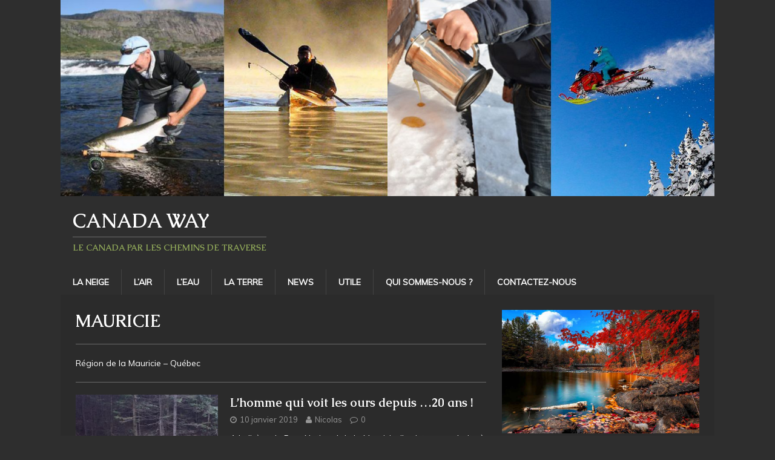

--- FILE ---
content_type: text/html; charset=UTF-8
request_url: http://www.canada-way.com/tag/mauricie/
body_size: 6627
content:
<!DOCTYPE html>
<html class="no-js" lang="fr-FR" xmlns:fb="http://ogp.me/ns/fb#" xmlns:addthis="http://www.addthis.com/help/api-spec"  prefix="og: http://ogp.me/ns#">
<head>
<meta charset="UTF-8">
<meta name="viewport" content="width=device-width, initial-scale=1.0">
<link rel="profile" href="http://gmpg.org/xfn/11" />
<title>MAURICIE Archives - Canada way</title>

<!-- This site is optimized with the Yoast SEO plugin v4.0.2 - https://yoast.com/wordpress/plugins/seo/ -->
<meta name="description" content="Le Québec par les chemins de traverse"/>
<meta name="robots" content="noodp"/>
<link rel="canonical" href="http://www.canada-way.com/tag/mauricie/" />
<meta property="og:locale" content="fr_FR" />
<meta property="og:type" content="object" />
<meta property="og:title" content="MAURICIE Archives - Canada way" />
<meta property="og:description" content="Le Québec par les chemins de traverse" />
<meta property="og:url" content="http://www.canada-way.com/tag/mauricie/" />
<meta property="og:site_name" content="Canada way" />
<meta name="twitter:card" content="summary" />
<meta name="twitter:description" content="Le Québec par les chemins de traverse" />
<meta name="twitter:title" content="MAURICIE Archives - Canada way" />
<!-- / Yoast SEO plugin. -->

<link rel='dns-prefetch' href='//ajax.googleapis.com' />
<link rel='dns-prefetch' href='//fonts.googleapis.com' />
<link rel='dns-prefetch' href='//s.w.org' />
<link rel="alternate" type="application/rss+xml" title="Canada way &raquo; Flux" href="http://www.canada-way.com/feed/" />
<link rel="alternate" type="application/rss+xml" title="Canada way &raquo; Flux des commentaires" href="http://www.canada-way.com/comments/feed/" />
<link rel="alternate" type="application/rss+xml" title="Canada way &raquo; Flux de l’étiquette MAURICIE" href="http://www.canada-way.com/tag/mauricie/feed/" />
		<script type="text/javascript">
			window._wpemojiSettings = {"baseUrl":"https:\/\/s.w.org\/images\/core\/emoji\/2\/72x72\/","ext":".png","svgUrl":"https:\/\/s.w.org\/images\/core\/emoji\/2\/svg\/","svgExt":".svg","source":{"concatemoji":"http:\/\/www.canada-way.com\/wp-includes\/js\/wp-emoji-release.min.js?ver=4.6.30"}};
			!function(e,o,t){var a,n,r;function i(e){var t=o.createElement("script");t.src=e,t.type="text/javascript",o.getElementsByTagName("head")[0].appendChild(t)}for(r=Array("simple","flag","unicode8","diversity","unicode9"),t.supports={everything:!0,everythingExceptFlag:!0},n=0;n<r.length;n++)t.supports[r[n]]=function(e){var t,a,n=o.createElement("canvas"),r=n.getContext&&n.getContext("2d"),i=String.fromCharCode;if(!r||!r.fillText)return!1;switch(r.textBaseline="top",r.font="600 32px Arial",e){case"flag":return(r.fillText(i(55356,56806,55356,56826),0,0),n.toDataURL().length<3e3)?!1:(r.clearRect(0,0,n.width,n.height),r.fillText(i(55356,57331,65039,8205,55356,57096),0,0),a=n.toDataURL(),r.clearRect(0,0,n.width,n.height),r.fillText(i(55356,57331,55356,57096),0,0),a!==n.toDataURL());case"diversity":return r.fillText(i(55356,57221),0,0),a=(t=r.getImageData(16,16,1,1).data)[0]+","+t[1]+","+t[2]+","+t[3],r.fillText(i(55356,57221,55356,57343),0,0),a!=(t=r.getImageData(16,16,1,1).data)[0]+","+t[1]+","+t[2]+","+t[3];case"simple":return r.fillText(i(55357,56835),0,0),0!==r.getImageData(16,16,1,1).data[0];case"unicode8":return r.fillText(i(55356,57135),0,0),0!==r.getImageData(16,16,1,1).data[0];case"unicode9":return r.fillText(i(55358,56631),0,0),0!==r.getImageData(16,16,1,1).data[0]}return!1}(r[n]),t.supports.everything=t.supports.everything&&t.supports[r[n]],"flag"!==r[n]&&(t.supports.everythingExceptFlag=t.supports.everythingExceptFlag&&t.supports[r[n]]);t.supports.everythingExceptFlag=t.supports.everythingExceptFlag&&!t.supports.flag,t.DOMReady=!1,t.readyCallback=function(){t.DOMReady=!0},t.supports.everything||(a=function(){t.readyCallback()},o.addEventListener?(o.addEventListener("DOMContentLoaded",a,!1),e.addEventListener("load",a,!1)):(e.attachEvent("onload",a),o.attachEvent("onreadystatechange",function(){"complete"===o.readyState&&t.readyCallback()})),(a=t.source||{}).concatemoji?i(a.concatemoji):a.wpemoji&&a.twemoji&&(i(a.twemoji),i(a.wpemoji)))}(window,document,window._wpemojiSettings);
		</script>
		<style type="text/css">
img.wp-smiley,
img.emoji {
	display: inline !important;
	border: none !important;
	box-shadow: none !important;
	height: 1em !important;
	width: 1em !important;
	margin: 0 .07em !important;
	vertical-align: -0.1em !important;
	background: none !important;
	padding: 0 !important;
}
</style>
<link rel='stylesheet' id='formidable-css'  href='http://www.canada-way.com/wp-content/uploads/formidable/css/formidablepro.css?ver=12181434' type='text/css' media='all' />
<link rel='stylesheet' id='jquery-style-css'  href='https://ajax.googleapis.com/ajax/libs/jqueryui/1.8.2/themes/smoothness/jquery-ui.css?ver=4.6.30' type='text/css' media='all' />
<link rel='stylesheet' id='mbpro-font-awesome-css'  href='http://www.canada-way.com/wp-content/plugins/maxbuttons/assets/libraries/font-awesome/css/font-awesome.min.css?ver=4.6.30' type='text/css' media='all' />
<link rel='stylesheet' id='pc_google_analytics-frontend-css'  href='http://www.canada-way.com/wp-content/plugins/pc-google-analytics/assets/css/frontend.css?ver=1.0.0' type='text/css' media='all' />
<link rel='stylesheet' id='sow-slider-slider-css'  href='http://www.canada-way.com/wp-content/plugins/so-widgets-bundle/css/slider/slider.css?ver=1.6.5' type='text/css' media='all' />
<link rel='stylesheet' id='sow-slider-default-abf3e628296a-css'  href='http://www.canada-way.com/wp-content/uploads/siteorigin-widgets/sow-slider-default-abf3e628296a.css?ver=4.6.30' type='text/css' media='all' />
<link rel='stylesheet' id='sow-image-default-2b1fadbace82-css'  href='http://www.canada-way.com/wp-content/uploads/siteorigin-widgets/sow-image-default-2b1fadbace82.css?ver=4.6.30' type='text/css' media='all' />
<link rel='stylesheet' id='mh-magazine-lite-css'  href='http://www.canada-way.com/wp-content/themes/mh-magazine-lite/style.css?ver=2.5.3' type='text/css' media='all' />
<link rel='stylesheet' id='mh-urbanmag-css'  href='http://www.canada-way.com/wp-content/themes/mh-urbanmag/style.css?ver=1.1.1' type='text/css' media='all' />
<link rel='stylesheet' id='mh-font-awesome-css'  href='http://www.canada-way.com/wp-content/themes/mh-magazine-lite/includes/font-awesome.min.css' type='text/css' media='all' />
<link rel='stylesheet' id='mh-urbanmag-fonts-css'  href='https://fonts.googleapis.com/css?family=Muli:300,400,400italic%7cCaudex:400,400italic,700' type='text/css' media='all' />
<script type='text/javascript' src='http://www.canada-way.com/wp-includes/js/jquery/jquery.js?ver=1.12.4'></script>
<script type='text/javascript' src='http://www.canada-way.com/wp-includes/js/jquery/jquery-migrate.min.js?ver=1.4.1'></script>
<script type='text/javascript'>
/* <![CDATA[ */
var mb_ajax = {"ajaxurl":"http:\/\/www.canada-way.com\/wp-admin\/admin-ajax.php"};
/* ]]> */
</script>
<script type='text/javascript' src='http://www.canada-way.com/wp-content/plugins/maxbuttons/js/min/front.js?ver=1'></script>
<script type='text/javascript' src='http://www.canada-way.com/wp-content/plugins/pc-google-analytics/assets/js/frontend.min.js?ver=1.0.0'></script>
<script type='text/javascript' src='http://www.canada-way.com/wp-content/plugins/so-widgets-bundle/js/jquery.cycle.min.js?ver=1.6.5'></script>
<script type='text/javascript' src='http://www.canada-way.com/wp-content/plugins/so-widgets-bundle/js/slider/jquery.slider.min.js?ver=1.6.5'></script>
<script type='text/javascript' src='http://www.canada-way.com/wp-content/themes/mh-magazine-lite/js/scripts.js?ver=2.5.3'></script>
<link rel='https://api.w.org/' href='http://www.canada-way.com/wp-json/' />
<link rel="EditURI" type="application/rsd+xml" title="RSD" href="http://www.canada-way.com/xmlrpc.php?rsd" />
<link rel="wlwmanifest" type="application/wlwmanifest+xml" href="http://www.canada-way.com/wp-includes/wlwmanifest.xml" /> 
<meta name="generator" content="WordPress 4.6.30" />
	<script>
		(function(i,s,o,g,r,a,m){i['GoogleAnalyticsObject']=r;i[r]=i[r]||function(){
		(i[r].q=i[r].q||[]).push(arguments)},i[r].l=1*new Date();a=s.createElement(o),
		m=s.getElementsByTagName(o)[0];a.async=1;a.src=g;m.parentNode.insertBefore(a,m)
		})(window,document,'script','//www.google-analytics.com/analytics.js','ga');
		
		ga('create', 'UA-86070613-1', 'auto');
		ga('send', 'pageview');
		
		</script>
<!--[if lt IE 9]>
<script src="http://www.canada-way.com/wp-content/themes/mh-magazine-lite/js/css3-mediaqueries.js"></script>
<![endif]-->
<link rel="icon" href="http://www.canada-way.com/wp-content/uploads/2016/10/cropped-DRAPEAU-CANADA-WEB-32x32.jpg" sizes="32x32" />
<link rel="icon" href="http://www.canada-way.com/wp-content/uploads/2016/10/cropped-DRAPEAU-CANADA-WEB-192x192.jpg" sizes="192x192" />
<link rel="apple-touch-icon-precomposed" href="http://www.canada-way.com/wp-content/uploads/2016/10/cropped-DRAPEAU-CANADA-WEB-180x180.jpg" />
<meta name="msapplication-TileImage" content="http://www.canada-way.com/wp-content/uploads/2016/10/cropped-DRAPEAU-CANADA-WEB-270x270.jpg" />
</head>
<body id="mh-mobile" class="archive tag tag-mauricie tag-7 mh-right-sb" itemscope="itemscope" itemtype="http://schema.org/WebPage">
<div class="mh-header-mobile-nav clearfix"></div>
<header class="mh-header" itemscope="itemscope" itemtype="http://schema.org/WPHeader">
	<div class="mh-container mh-container-inner mh-row clearfix">
		<div class="mh-custom-header clearfix">
<a class="mh-header-image-link" href="http://www.canada-way.com/" title="Canada way" rel="home">
<img class="mh-header-image" src="http://www.canada-way.com/wp-content/uploads/2016/12/cropped-SLIDER-ESSAI-1.jpg" height="450" width="1500" alt="Canada way" />
</a>
<div class="mh-site-identity">
<div class="mh-site-logo" role="banner" itemscope="itemscope" itemtype="http://schema.org/Brand">
<div class="mh-header-text">
<a class="mh-header-text-link" href="http://www.canada-way.com/" title="Canada way" rel="home">
<h2 class="mh-header-title">Canada way</h2>
<h3 class="mh-header-tagline">Le Canada par les chemins de traverse</h3>
</a>
</div>
</div>
</div>
</div>
	</div>
	<div class="mh-main-nav-wrap">
		<nav class="mh-navigation mh-main-nav mh-container mh-container-inner clearfix" itemscope="itemscope" itemtype="http://schema.org/SiteNavigationElement">
			<div class="menu-menu-1-container"><ul id="menu-menu-1" class="menu"><li id="menu-item-106" class="menu-item menu-item-type-post_type menu-item-object-page menu-item-106"><a href="http://www.canada-way.com/canada-hiver/">La neige</a></li>
<li id="menu-item-39" class="menu-item menu-item-type-post_type menu-item-object-page menu-item-39"><a href="http://www.canada-way.com/hydravion-au-quebec/">L&#8217;air</a></li>
<li id="menu-item-41" class="menu-item menu-item-type-post_type menu-item-object-page menu-item-41"><a href="http://www.canada-way.com/eau-au-quebec/">L&#8217;eau</a></li>
<li id="menu-item-42" class="menu-item menu-item-type-post_type menu-item-object-page menu-item-42"><a href="http://www.canada-way.com/nature-au-quebec/">La terre</a></li>
<li id="menu-item-15" class="menu-item menu-item-type-taxonomy menu-item-object-category menu-item-15"><a href="http://www.canada-way.com/category/a-savoir/">NEWS</a></li>
<li id="menu-item-162" class="menu-item menu-item-type-taxonomy menu-item-object-category menu-item-162"><a href="http://www.canada-way.com/category/utile/">UTILE</a></li>
<li id="menu-item-867" class="menu-item menu-item-type-post_type menu-item-object-page menu-item-867"><a href="http://www.canada-way.com/qui-sommes-nous/">Qui sommes-nous ?</a></li>
<li id="menu-item-857" class="menu-item menu-item-type-post_type menu-item-object-page menu-item-857"><a href="http://www.canada-way.com/contact/">Contactez-nous</a></li>
</ul></div>		</nav>
	</div>
</header><div class="mh-container mh-container-outer">
<div class="mh-wrapper clearfix">
	<div id="main-content" class="mh-loop mh-content" role="main">			<header class="page-header"><h1 class="page-title">MAURICIE</h1><div class="entry-content mh-loop-description"><p>Région de la Mauricie &#8211; Québec</p>
</div>			</header><article class="mh-loop-item clearfix post-886 post type-post status-publish format-standard has-post-thumbnail hentry category-a-savoir tag-mauricie">
	<figure class="mh-loop-thumb">
		<a href="http://www.canada-way.com/lhomme-qui-voit-les-ours-depuis-20-ans/"><img width="326" height="245" src="http://www.canada-way.com/wp-content/uploads/2017/01/OURS-CANADA-326x245.jpg" class="attachment-mh-magazine-lite-medium size-mh-magazine-lite-medium wp-post-image" alt="OURS CANADA" srcset="http://www.canada-way.com/wp-content/uploads/2017/01/OURS-CANADA-326x245.jpg 326w, http://www.canada-way.com/wp-content/uploads/2017/01/OURS-CANADA-678x509.jpg 678w, http://www.canada-way.com/wp-content/uploads/2017/01/OURS-CANADA-80x60.jpg 80w" sizes="(max-width: 326px) 100vw, 326px" />		</a>
	</figure>
	<div class="mh-loop-content clearfix">
		<header class="mh-loop-header">
			<h3 class="entry-title mh-loop-title">
				<a href="http://www.canada-way.com/lhomme-qui-voit-les-ours-depuis-20-ans/" rel="bookmark">
					L&#8217;homme qui voit les ours depuis &#8230;20 ans !				</a>
			</h3>
			<div class="mh-meta mh-loop-meta">
				<span class="mh-meta-date updated"><i class="fa fa-clock-o"></i>10 janvier 2019</span>
<span class="mh-meta-author author vcard"><i class="fa fa-user"></i><a class="fn" href="http://www.canada-way.com/author/admin2574/">Nicolas</a></span>
<span class="mh-meta-comments"><i class="fa fa-comment-o"></i><a class="mh-comment-count-link" href="http://www.canada-way.com/lhomme-qui-voit-les-ours-depuis-20-ans/#mh-comments">0</a></span>
			</div>
		</header>
		<div class="mh-loop-excerpt">
			<div class="mh-excerpt"><p><!-- AddThis Sharing Buttons above -->A la lisère du Parc National de la Mauricie, il existe un endroit où l&#8217;on peut observer les ours dans leur milieu naturel. Visite avec l&#8217;homme <a class="mh-excerpt-more" href="http://www.canada-way.com/lhomme-qui-voit-les-ours-depuis-20-ans/" title="L&#8217;homme qui voit les ours depuis &#8230;20 ans !">[&#8230;]</a><!-- AddThis Sharing Buttons below --></p>
<div class="addthis_toolbox addthis_default_style " addthis:url='http://www.canada-way.com/lhomme-qui-voit-les-ours-depuis-20-ans/' addthis:title='L&#8217;homme qui voit les ours depuis &#8230;20 ans !'  >
                    <a class="addthis_button_facebook_like" fb:like:layout="button_count"></a><br />
                    <a class="addthis_button_tweet"></a><br />
                    <a class="addthis_button_pinterest_pinit"></a><br />
                    <a class="addthis_counter addthis_pill_style"></a>
                </div>
</div>		</div>
	</div>
</article><article class="mh-loop-item clearfix post-878 post type-post status-publish format-standard has-post-thumbnail hentry category-a-savoir tag-abitibi tag-baie-james tag-bas-saint-laurent tag-chalevoix tag-mauricie tag-quebec">
	<figure class="mh-loop-thumb">
		<a href="http://www.canada-way.com/evenements-quelques-villes-quebec/"><img width="326" height="245" src="http://www.canada-way.com/wp-content/uploads/2017/01/defi-des-glaces-326x245.jpg" class="attachment-mh-magazine-lite-medium size-mh-magazine-lite-medium wp-post-image" alt="défi des glaces" srcset="http://www.canada-way.com/wp-content/uploads/2017/01/defi-des-glaces-326x245.jpg 326w, http://www.canada-way.com/wp-content/uploads/2017/01/defi-des-glaces-300x225.jpg 300w, http://www.canada-way.com/wp-content/uploads/2017/01/defi-des-glaces-80x60.jpg 80w, http://www.canada-way.com/wp-content/uploads/2017/01/defi-des-glaces.jpg 526w" sizes="(max-width: 326px) 100vw, 326px" />		</a>
	</figure>
	<div class="mh-loop-content clearfix">
		<header class="mh-loop-header">
			<h3 class="entry-title mh-loop-title">
				<a href="http://www.canada-way.com/evenements-quelques-villes-quebec/" rel="bookmark">
					Événements dans quelques villes du Québec				</a>
			</h3>
			<div class="mh-meta mh-loop-meta">
				<span class="mh-meta-date updated"><i class="fa fa-clock-o"></i>5 janvier 2017</span>
<span class="mh-meta-author author vcard"><i class="fa fa-user"></i><a class="fn" href="http://www.canada-way.com/author/admin2574/">Nicolas</a></span>
<span class="mh-meta-comments"><i class="fa fa-comment-o"></i><a class="mh-comment-count-link" href="http://www.canada-way.com/evenements-quelques-villes-quebec/#mh-comments">0</a></span>
			</div>
		</header>
		<div class="mh-loop-excerpt">
			<div class="mh-excerpt"><p><!-- AddThis Sharing Buttons above -->Pêle mêle, voici quelques infos sur différents événements qui auront lieu sur ce début d&#8217;année 2017 dans quelques villes du Québec: QUEBEC &#8211; Hôtel de <a class="mh-excerpt-more" href="http://www.canada-way.com/evenements-quelques-villes-quebec/" title="Événements dans quelques villes du Québec">[&#8230;]</a><!-- AddThis Sharing Buttons below --></p>
<div class="addthis_toolbox addthis_default_style " addthis:url='http://www.canada-way.com/evenements-quelques-villes-quebec/' addthis:title='Événements dans quelques villes du Québec'  >
                    <a class="addthis_button_facebook_like" fb:like:layout="button_count"></a><br />
                    <a class="addthis_button_tweet"></a><br />
                    <a class="addthis_button_pinterest_pinit"></a><br />
                    <a class="addthis_counter addthis_pill_style"></a>
                </div>
</div>		</div>
	</div>
</article>	</div>
	<aside class="mh-widget-col-1 mh-sidebar" itemscope="itemscope" itemtype="http://schema.org/WPSideBar"><div id="sow-slider-2" class="mh-widget widget_sow-slider"><div class="so-widget-sow-slider so-widget-sow-slider-default-abf3e628296a"><div class="sow-slider-base " style="display: none"><ul class="sow-slider-images" data-settings="{&quot;pagination&quot;:true,&quot;speed&quot;:800,&quot;timeout&quot;:4000,&quot;swipe&quot;:true}">		<li class="sow-slider-image  sow-slider-image-cover" style="background-image: url(http://www.canada-way.com/wp-content/uploads/2016/10/AUTOMNE-CANADA-WEB.jpg)" >
			<img width="1000" height="625" src="http://www.canada-way.com/wp-content/uploads/2016/10/AUTOMNE-CANADA-WEB.jpg" class="attachment-full size-full" alt="Automne quebec canada" srcset="http://www.canada-way.com/wp-content/uploads/2016/10/AUTOMNE-CANADA-WEB.jpg 1000w, http://www.canada-way.com/wp-content/uploads/2016/10/AUTOMNE-CANADA-WEB-300x188.jpg 300w, http://www.canada-way.com/wp-content/uploads/2016/10/AUTOMNE-CANADA-WEB-768x480.jpg 768w" sizes="(max-width: 1000px) 100vw, 1000px" />		</li>
				<li class="sow-slider-image  sow-slider-image-cover" style="background-image: url(http://www.canada-way.com/wp-content/uploads/2016/10/DRAPEAU-CANADA-WEB.jpg)" >
			<img width="1000" height="625" src="http://www.canada-way.com/wp-content/uploads/2016/10/DRAPEAU-CANADA-WEB.jpg" class="attachment-full size-full" alt="drapeau canada" srcset="http://www.canada-way.com/wp-content/uploads/2016/10/DRAPEAU-CANADA-WEB.jpg 1000w, http://www.canada-way.com/wp-content/uploads/2016/10/DRAPEAU-CANADA-WEB-300x188.jpg 300w, http://www.canada-way.com/wp-content/uploads/2016/10/DRAPEAU-CANADA-WEB-768x480.jpg 768w" sizes="(max-width: 1000px) 100vw, 1000px" />		</li>
				<li class="sow-slider-image  sow-slider-image-cover" style="background-image: url(http://www.canada-way.com/wp-content/uploads/2016/10/AUTOMNE-CANADA-WEB-5.jpg)" >
			<img width="1000" height="625" src="http://www.canada-way.com/wp-content/uploads/2016/10/AUTOMNE-CANADA-WEB-5.jpg" class="attachment-full size-full" alt="HYDRAVION QUEBEC AUTOMNE" srcset="http://www.canada-way.com/wp-content/uploads/2016/10/AUTOMNE-CANADA-WEB-5.jpg 1000w, http://www.canada-way.com/wp-content/uploads/2016/10/AUTOMNE-CANADA-WEB-5-300x188.jpg 300w, http://www.canada-way.com/wp-content/uploads/2016/10/AUTOMNE-CANADA-WEB-5-768x480.jpg 768w" sizes="(max-width: 1000px) 100vw, 1000px" />		</li>
				<li class="sow-slider-image  sow-slider-image-cover" style="background-image: url(http://www.canada-way.com/wp-content/uploads/2016/10/AUTOMNE-CANADA-WEB-6.jpg)" >
			<img width="1000" height="625" src="http://www.canada-way.com/wp-content/uploads/2016/10/AUTOMNE-CANADA-WEB-6.jpg" class="attachment-full size-full" alt="HYDRAVION QUEBEC AUTOMNE" srcset="http://www.canada-way.com/wp-content/uploads/2016/10/AUTOMNE-CANADA-WEB-6.jpg 1000w, http://www.canada-way.com/wp-content/uploads/2016/10/AUTOMNE-CANADA-WEB-6-300x188.jpg 300w, http://www.canada-way.com/wp-content/uploads/2016/10/AUTOMNE-CANADA-WEB-6-768x480.jpg 768w" sizes="(max-width: 1000px) 100vw, 1000px" />		</li>
				<li class="sow-slider-image  sow-slider-image-cover" style="background-image: url(http://www.canada-way.com/wp-content/uploads/2016/10/AUTOMNE-CANADA-WEB-7.jpg)" >
			<img width="1000" height="625" src="http://www.canada-way.com/wp-content/uploads/2016/10/AUTOMNE-CANADA-WEB-7.jpg" class="attachment-full size-full" alt="HYDRAVION QUEBEC AUTOMNE" srcset="http://www.canada-way.com/wp-content/uploads/2016/10/AUTOMNE-CANADA-WEB-7.jpg 1000w, http://www.canada-way.com/wp-content/uploads/2016/10/AUTOMNE-CANADA-WEB-7-300x188.jpg 300w, http://www.canada-way.com/wp-content/uploads/2016/10/AUTOMNE-CANADA-WEB-7-768x480.jpg 768w" sizes="(max-width: 1000px) 100vw, 1000px" />		</li>
				<li class="sow-slider-image  sow-slider-image-cover" style="background-image: url(http://www.canada-way.com/wp-content/uploads/2016/10/COUCHER-SOLEIL-CANADA-WEB.jpg)" >
			<img width="1000" height="625" src="http://www.canada-way.com/wp-content/uploads/2016/10/COUCHER-SOLEIL-CANADA-WEB.jpg" class="attachment-full size-full" alt="COUCHER DE SOLEIL CANADA" srcset="http://www.canada-way.com/wp-content/uploads/2016/10/COUCHER-SOLEIL-CANADA-WEB.jpg 1000w, http://www.canada-way.com/wp-content/uploads/2016/10/COUCHER-SOLEIL-CANADA-WEB-300x188.jpg 300w, http://www.canada-way.com/wp-content/uploads/2016/10/COUCHER-SOLEIL-CANADA-WEB-768x480.jpg 768w" sizes="(max-width: 1000px) 100vw, 1000px" />		</li>
				<li class="sow-slider-image  sow-slider-image-cover" style="background-image: url(http://www.canada-way.com/wp-content/uploads/2016/10/AUTOMNE-CANADA-WEB-2.jpg)" >
			<img width="1000" height="625" src="http://www.canada-way.com/wp-content/uploads/2016/10/AUTOMNE-CANADA-WEB-2.jpg" class="attachment-full size-full" alt="Paysage d&#039;automne canada québec" srcset="http://www.canada-way.com/wp-content/uploads/2016/10/AUTOMNE-CANADA-WEB-2.jpg 1000w, http://www.canada-way.com/wp-content/uploads/2016/10/AUTOMNE-CANADA-WEB-2-300x188.jpg 300w, http://www.canada-way.com/wp-content/uploads/2016/10/AUTOMNE-CANADA-WEB-2-768x480.jpg 768w" sizes="(max-width: 1000px) 100vw, 1000px" />		</li>
				<li class="sow-slider-image  sow-slider-image-cover" style="background-image: url(http://www.canada-way.com/wp-content/uploads/2016/10/AUTOMNE-CANADA-WEB-3.jpg)" >
			<img width="1000" height="625" src="http://www.canada-way.com/wp-content/uploads/2016/10/AUTOMNE-CANADA-WEB-3.jpg" class="attachment-full size-full" alt="Paysage d&#039;automne canada québec" srcset="http://www.canada-way.com/wp-content/uploads/2016/10/AUTOMNE-CANADA-WEB-3.jpg 1000w, http://www.canada-way.com/wp-content/uploads/2016/10/AUTOMNE-CANADA-WEB-3-300x188.jpg 300w, http://www.canada-way.com/wp-content/uploads/2016/10/AUTOMNE-CANADA-WEB-3-768x480.jpg 768w" sizes="(max-width: 1000px) 100vw, 1000px" />		</li>
				<li class="sow-slider-image  sow-slider-image-cover" style="background-image: url(http://www.canada-way.com/wp-content/uploads/2016/08/NEIGE-CANADA-WEB-5.jpg)" >
			<img width="1000" height="625" src="http://www.canada-way.com/wp-content/uploads/2016/08/NEIGE-CANADA-WEB-5.jpg" class="attachment-full size-full" alt="PAYSAGE HIVER QUEBEC CANADA" srcset="http://www.canada-way.com/wp-content/uploads/2016/08/NEIGE-CANADA-WEB-5.jpg 1000w, http://www.canada-way.com/wp-content/uploads/2016/08/NEIGE-CANADA-WEB-5-300x188.jpg 300w, http://www.canada-way.com/wp-content/uploads/2016/08/NEIGE-CANADA-WEB-5-768x480.jpg 768w" sizes="(max-width: 1000px) 100vw, 1000px" />		</li>
				<li class="sow-slider-image  sow-slider-image-cover" style="background-image: url(http://www.canada-way.com/wp-content/uploads/2016/08/NEIGE-CANADA-WEB-6.jpg)" >
			<img width="1000" height="625" src="http://www.canada-way.com/wp-content/uploads/2016/08/NEIGE-CANADA-WEB-6.jpg" class="attachment-full size-full" alt="PAYSAGE HIVER QUEBEC CANADA" srcset="http://www.canada-way.com/wp-content/uploads/2016/08/NEIGE-CANADA-WEB-6.jpg 1000w, http://www.canada-way.com/wp-content/uploads/2016/08/NEIGE-CANADA-WEB-6-300x188.jpg 300w, http://www.canada-way.com/wp-content/uploads/2016/08/NEIGE-CANADA-WEB-6-768x480.jpg 768w" sizes="(max-width: 1000px) 100vw, 1000px" />		</li>
				<li class="sow-slider-image  sow-slider-image-cover" style="background-image: url(http://www.canada-way.com/wp-content/uploads/2016/08/NEIGE-CANADA-WEB-7.jpg)" >
			<img width="1000" height="625" src="http://www.canada-way.com/wp-content/uploads/2016/08/NEIGE-CANADA-WEB-7.jpg" class="attachment-full size-full" alt="PAYSAGE HIVER QUEBEC CANADA" srcset="http://www.canada-way.com/wp-content/uploads/2016/08/NEIGE-CANADA-WEB-7.jpg 1000w, http://www.canada-way.com/wp-content/uploads/2016/08/NEIGE-CANADA-WEB-7-300x188.jpg 300w, http://www.canada-way.com/wp-content/uploads/2016/08/NEIGE-CANADA-WEB-7-768x480.jpg 768w" sizes="(max-width: 1000px) 100vw, 1000px" />		</li>
				<li class="sow-slider-image  sow-slider-image-cover" style="background-image: url(http://www.canada-way.com/wp-content/uploads/2016/08/NEIGE-CANADA-WEB-8.jpg)" >
			<img width="1000" height="625" src="http://www.canada-way.com/wp-content/uploads/2016/08/NEIGE-CANADA-WEB-8.jpg" class="attachment-full size-full" alt="PAYSAGE HIVER QUEBEC CANADA" srcset="http://www.canada-way.com/wp-content/uploads/2016/08/NEIGE-CANADA-WEB-8.jpg 1000w, http://www.canada-way.com/wp-content/uploads/2016/08/NEIGE-CANADA-WEB-8-300x188.jpg 300w, http://www.canada-way.com/wp-content/uploads/2016/08/NEIGE-CANADA-WEB-8-768x480.jpg 768w" sizes="(max-width: 1000px) 100vw, 1000px" />		</li>
		</ul>				<ol class="sow-slider-pagination">
											<li><a href="#" data-goto="0">1</a></li>
											<li><a href="#" data-goto="1">2</a></li>
											<li><a href="#" data-goto="2">3</a></li>
											<li><a href="#" data-goto="3">4</a></li>
											<li><a href="#" data-goto="4">5</a></li>
											<li><a href="#" data-goto="5">6</a></li>
											<li><a href="#" data-goto="6">7</a></li>
											<li><a href="#" data-goto="7">8</a></li>
											<li><a href="#" data-goto="8">9</a></li>
											<li><a href="#" data-goto="9">10</a></li>
											<li><a href="#" data-goto="10">11</a></li>
											<li><a href="#" data-goto="11">12</a></li>
									</ol>

				<div class="sow-slide-nav sow-slide-nav-next">
					<a href="#" data-goto="next" data-action="next">
						<em class="sow-sld-icon-thin-right"></em>
					</a>
				</div>

				<div class="sow-slide-nav sow-slide-nav-prev">
					<a href="#" data-goto="previous" data-action="prev">
						<em class="sow-sld-icon-thin-left"></em>
					</a>
				</div>
				</div></div></div><div id="search-2" class="mh-widget widget_search"><form role="search" method="get" class="search-form" action="http://www.canada-way.com/">
				<label>
					<span class="screen-reader-text">Rechercher&nbsp;:</span>
					<input type="search" class="search-field" placeholder="Recherche&hellip;" value="" name="s" />
				</label>
				<input type="submit" class="search-submit" value="Rechercher" />
			</form></div>		<div id="recent-posts-2" class="mh-widget widget_recent_entries">		<h4 class="mh-widget-title"><span class="mh-widget-title-inner">Articles récents</span></h4>		<ul>
					<li>
				<a href="http://www.canada-way.com/invention-depanne-motoneigistes/">Une invention qui &#8220;dépanne&#8221; les motoneigistes</a>
						</li>
					<li>
				<a href="http://www.canada-way.com/bien-bel-endroit-vos-vacances/">Un bien bel endroit pour vos vacances&#8230;</a>
						</li>
					<li>
				<a href="http://www.canada-way.com/trois-rivieres/">Circuits thématiques pour découvrir Trois rivières</a>
						</li>
					<li>
				<a href="http://www.canada-way.com/lobservation-baleines-saint-laurent/">L&#8217;observation des baleines dans le Saint Laurent</a>
						</li>
					<li>
				<a href="http://www.canada-way.com/fin-dhiver-mauricie-alentours/">Fin d&#8217;hiver en Mauricie et Lanaudière</a>
						</li>
				</ul>
		</div>		<div id="archives-2" class="mh-widget widget_archive"><h4 class="mh-widget-title"><span class="mh-widget-title-inner">Archives</span></h4>		<ul>
			<li><a href='http://www.canada-way.com/2019/11/'>novembre 2019</a></li>
	<li><a href='http://www.canada-way.com/2019/09/'>septembre 2019</a></li>
	<li><a href='http://www.canada-way.com/2019/05/'>mai 2019</a></li>
	<li><a href='http://www.canada-way.com/2019/04/'>avril 2019</a></li>
	<li><a href='http://www.canada-way.com/2019/03/'>mars 2019</a></li>
	<li><a href='http://www.canada-way.com/2019/02/'>février 2019</a></li>
	<li><a href='http://www.canada-way.com/2019/01/'>janvier 2019</a></li>
	<li><a href='http://www.canada-way.com/2017/02/'>février 2017</a></li>
	<li><a href='http://www.canada-way.com/2017/01/'>janvier 2017</a></li>
	<li><a href='http://www.canada-way.com/2016/12/'>décembre 2016</a></li>
	<li><a href='http://www.canada-way.com/2016/11/'>novembre 2016</a></li>
	<li><a href='http://www.canada-way.com/2016/10/'>octobre 2016</a></li>
	<li><a href='http://www.canada-way.com/2016/09/'>septembre 2016</a></li>
	<li><a href='http://www.canada-way.com/2016/08/'>août 2016</a></li>
		</ul>
		</div><div id="tag_cloud-2" class="mh-widget widget_tag_cloud"><h4 class="mh-widget-title"><span class="mh-widget-title-inner">RÉGIONS DU QUEBEC</span></h4><div class="tagcloud"><a href='http://www.canada-way.com/tag/abitibi/' class='tag-link-19 tag-link-position-1' title='1 sujet' style='font-size: 12px;'>ABITIBI</a>
<a href='http://www.canada-way.com/tag/baie-james/' class='tag-link-18 tag-link-position-2' title='1 sujet' style='font-size: 12px;'>BAIE JAMES</a>
<a href='http://www.canada-way.com/tag/bas-saint-laurent/' class='tag-link-10 tag-link-position-3' title='1 sujet' style='font-size: 12px;'>BAS SAINT LAURENT</a>
<a href='http://www.canada-way.com/tag/centre-du-quebec/' class='tag-link-15 tag-link-position-4' title='1 sujet' style='font-size: 12px;'>CENTRE DU QUEBEC</a>
<a href='http://www.canada-way.com/tag/chalevoix/' class='tag-link-20 tag-link-position-5' title='1 sujet' style='font-size: 12px;'>CHALEVOIX</a>
<a href='http://www.canada-way.com/tag/lanaudiere/' class='tag-link-5 tag-link-position-6' title='3 sujets' style='font-size: 12px;'>LANAUDIERE</a>
<a href='http://www.canada-way.com/tag/laurentides/' class='tag-link-6 tag-link-position-7' title='1 sujet' style='font-size: 12px;'>LAURENTIDES</a>
<a href='http://www.canada-way.com/tag/mauricie/' class='tag-link-7 tag-link-position-8' title='2 sujets' style='font-size: 12px;'>MAURICIE</a>
<a href='http://www.canada-way.com/tag/montreal/' class='tag-link-17 tag-link-position-9' title='1 sujet' style='font-size: 12px;'>MONTREAL</a>
<a href='http://www.canada-way.com/tag/quebec/' class='tag-link-11 tag-link-position-10' title='1 sujet' style='font-size: 12px;'>QUEBEC</a></div>
</div><div id="sow-image-2" class="mh-widget widget_sow-image"><div class="so-widget-sow-image so-widget-sow-image-default-2b1fadbace82">

<div class="sow-image-container">
<a href="http://www.canada-way.com/carte-du-quebec/" >	<img src="http://www.canada-way.com/wp-content/uploads/2016/12/carte-du-quebec.jpg" width="678" height="525" srcset="http://www.canada-way.com/wp-content/uploads/2016/12/carte-du-quebec.jpg 775w, http://www.canada-way.com/wp-content/uploads/2016/12/carte-du-quebec-300x232.jpg 300w, http://www.canada-way.com/wp-content/uploads/2016/12/carte-du-quebec-768x595.jpg 768w" title="CARTE DES REGIONS DU QUEBEC"  class="so-widget-image"/>
</a></div>

</div></div><!--start of code - Meteomedia caqc0363 -->

--- FILE ---
content_type: text/css
request_url: http://www.canada-way.com/wp-content/uploads/siteorigin-widgets/sow-slider-default-abf3e628296a.css?ver=4.6.30
body_size: 144
content:
.so-widget-sow-slider-default-abf3e628296a .sow-slider-base .sow-slider-pagination li a {
  background: #FFFFFF;
}
.so-widget-sow-slider-default-abf3e628296a .sow-slider-base .sow-slide-nav {
  font-size: 25px;
}
.so-widget-sow-slider-default-abf3e628296a .sow-slider-base .sow-slide-nav a {
  color: #FFFFFF;
}

--- FILE ---
content_type: text/css
request_url: http://www.canada-way.com/wp-content/themes/mh-urbanmag/style.css?ver=1.1.1
body_size: 2298
content:
/*****
Theme Name: MH UrbanMag
Theme URI: http://www.mhthemes.com/themes/mh/urbanmag/
Description: MH UrbanMag offers an appealing layout, several custom widgets and nice color scheme to create fancy online magazines and dynamic news websites for topics like lifestyle, fashion, streetart, culture, traveling or else. You can have the same layout in the premium version of MH Magazine (without the need of a child theme) which can be configured by making use of the flexible layout options. MH Magazine offers additional widget areas, multiple unique custom widgets, great features and extended layout options to manage several layout elements on your site including changing the color scheme and typography.
Author: MH Themes
Author URI: http://www.mhthemes.com/
Template: mh-magazine-lite
Version: 1.1.1
Tags: one-column, two-columns, left-sidebar, right-sidebar, flexible-header, custom-header, custom-menu, featured-images, full-width-template, theme-options, threaded-comments, translation-ready, rtl-language-support, blog, entertainment, news
Text Domain: mh-urbanmag
Domain Path: /languages/
License: GNU General Public License v2.0
License URI: http://www.gnu.org/licenses/gpl-2.0.html
*****/

/***** Structure *****/

.mh-container-outer { margin: 0 auto; box-shadow: none; }
.mh-wrapper { background: #2b2b2b; }

/***** Border Colors *****/

.mh-header-tagline, .entry-meta, .mh-author-box, .mh-post-nav, .mh-comment-body, .mh-loop-description, .mh-loop-item, .mh-tab-post-item, .mh-box, .mh-custom-posts-item, .mh-posts-large-item, #mh-mobile .mh-posts-focus-item, .widget_recent_entries li, .recentcomments, .widget_archive li, .widget_categories li, .widget_pages li a, .widget_meta li, .widget_nav_menu .menu > li, .widget_rss li, .mh-ping-list .mh-ping-item, .mh-ping-list .mh-ping-item:first-child, table, td, th, pre, code { border-color: #2e2e2e; border-color: rgba(255, 255, 255, 0.3); }

/***** Typography *****/

body { font-family: "Muli", sans-serif; color: #fff; background: #2e2e2e; }
h1, h2, h3, h4, h5, h6, .mh-custom-posts-small-title { font-family: "Caudex", serif; color: #fff; }
pre, code, kbd { color: #fff; background: #3a3a3a; }
blockquote { color: #fff; border-color: #90a859; }
a { color: #fff; }
a:hover { color: #90a859; }

/***** Header *****/

.mh-header { background: #2e2e2e; }
.mh-header-tagline { color: #90a859; }

/***** Navigation *****/

.mh-main-nav-wrap { background: #2e2e2e; }
.mh-main-nav { background: #2e2e2e; border-bottom: none; }
.mh-main-nav li:hover { background: #90a859; }
.mh-main-nav ul li:hover > ul { background: #2e2e2e; }
.mh-main-nav .menu > .current-menu-item { background: none; }
.mh-main-nav .menu > .current-menu-item:hover { background: #90a859; }

/***** SlickNav Custom Style *****/

.slicknav_btn { background: #90a859; }
.slicknav_menu { border-color: #2e2e2e; background: #90a859; }
.slicknav_nav ul { border-color: #2e2e2e; }
.slicknav_nav .slicknav_item:hover, .slicknav_nav a:hover { background: #90a859; }
.mh-main-nav-wrap .slicknav_btn, .mh-main-nav-wrap .slicknav_menu, .mh-main-nav-wrap .slicknav_nav .slicknav_item:hover, .mh-main-nav-wrap .slicknav_nav a:hover { background: transparent; }
.mh-main-nav-wrap .slicknav_nav ul { border-color: #90a859; }
.mh-main-nav-wrap .slicknav_nav ul ul { border: none; }

/***** Posts/Pages *****/

.page-title { color: #fff; }
.entry-content a, .entry-content a:hover, .mh-meta a:hover { color: #90a859; }
.entry-tags li { background: #2e2e2e; }
.entry-tags li:hover, .entry-tags .fa { background: #90a859; }

/***** Pagination *****/

.page-numbers, a .pagelink { color: #fff; background: #3a3a3a; }
.page-numbers:hover, .mh-loop-pagination .current, .mh-comments-pagination .current, a:hover .pagelink, .pagelink { background: #90a859; }

/***** Footer *****/

.mh-footer { background: #2e2e2e; }
.mh-footer a, .mh-footer .mh-meta, .mh-footer .mh-meta a, .mh-footer .mh-meta a:hover { color: #fff; }
.mh-copyright-wrap { border-color: rgba(255, 255, 255, 0.3); background: #2e2e2e; }
.mh-copyright, .mh-copyright a { color: #fff; }

/***** Images / Video *****/

.wp-caption-text { color: #fff; }

/***** Gallery *****/

.gallery-caption { color: #fff; }

/***** Comments *****/

.mh-comment-meta, .mh-comment-meta a { color: #fff; }
.bypostauthor .mh-comment-meta-author:after, .mh-comment-meta-links .comment-reply-link:before, #respond #cancel-comment-reply-link:before, .required { color: #90a859; }

/***** Forms *****/

input[type=text]:hover, input[type=email]:hover, input[type=tel]:hover, input[type=url]:hover, textarea:hover { border-color: #90a859; }
input[type=submit] { background: #90a859; }
input[type=submit]:hover { background: #2e2e2e; }

/***** Searchform *****/

.mh-widget .search-form { background: #3a3a3a; }

/***** Widgets *****/

.mh-widget-title { padding: 10px 25px 10px 15px; background: #3a3a3a; border-left: 10px solid #90a859; border-bottom: none; }
.mh-footer-widget-title { padding: 0 0 5px; border-bottom: 3px solid #90a859; border-left: none; background: none; }

/***** Widgets Areas (Advertising) *****/

.mh-ad-spot { background: #3a3a3a; }

/***** MH Slider Widget *****/

.mh-slider-widget img { width: 100%; display: block; }
.mh-slider-caption { width: auto; top: auto; bottom: 25px; right: 25px; left: 25px; border: none; }
.mh-widget-col-1 .mh-slider-caption { right: 0; left: 0; border-bottom: 3px solid #90a859; background: #2e2e2e; }
.mh-widget-col-2 .mh-slider-caption { bottom: 15px; right: 15px; left: 15px; }
.mh-footer-widget .mh-slider-caption { bottom: auto; background: rgba(255, 255, 255, 0.1); }
.mh-slider-widget .flex-control-nav { width: auto; top: 20px; right: 15px; bottom: auto; }
.mh-slider-widget .flex-control-paging li a { width: 20px; height: 20px; background: #fff; border: none; -webkit-border-radius: 0; -moz-border-radius: 0; -o-border-radius: 0; border-radius: 0; }
.mh-slider-widget .flex-control-paging li a:hover { background: #f5f5f5; }
.mh-slider-widget .flex-control-paging li a.flex-active { background: #90a859; border: none; }
.mh-widget-col-1 .flex-control-nav, .mh-widget-col-2 .flex-control-nav { top: 15px; right: 10px; }

/***** MH Posts Stacked Widget *****/

.mh-posts-stacked-title { background: #2e2e2e; background: rgba(46, 46, 46, 0.8); }
.mh-posts-stacked-meta { background: #90a859; }
#mh-mobile .mh-posts-stacked-overlay-small, #mh-mobile .mh-footer-widget .mh-posts-stacked-overlay { border-color: #2e2e2e; }

/***** MH Tabbed Widget *****/

.mh-tabbed-widget, .mh-tabbed-widget a { color: #fff; }
.mh-tabbed-widget a:hover { color: #90a859; }
.mh-tabbed-widget .tagcloud a { color: #fff; }
.mh-tab-buttons { border-bottom: 3px solid #90a859; }
.mh-tab-button, .mh-tab-content { background: #3a3a3a; }
.mh-tab-button.active, .mh-tab-button.active:hover { color: #fff; background: #90a859; }
.mh-tab-comment-excerpt { background: rgba(255, 255, 255, 0.6); }
.mh-footer-widget .mh-tabbed-widget, .mh-footer-widget .mh-tabbed-widget a { color: #fff; }
.mh-footer-widget .mh-tab-button.active { background: #90a859; }
.mh-footer-widget .mh-tab-comment-excerpt { background: #2e2e2e; }

/***** WP Calendar Widget *****/

#wp-calendar caption { background: #3a3a3a; }

/***** WP Tag Cloud Widget *****/

.mh-widget .tagcloud a, .mh-footer-widget .tagcloud a { background: #2e2e2e; }
.tagcloud a:hover, .mh-widget .tagcloud a:hover, .mh-footer-widget .tagcloud a:hover { background: #90a859; }

/***** Media Queries *****/

@media screen and (max-width: 900px) {
	#mh-mobile .mh-slider-caption { right: 0; left: 0; border-bottom: 3px solid #90a859; background: #2e2e2e; background: rgba(46, 46, 46, 1); }
	#mh-mobile .mh-footer-widget .mh-slider-caption { background: rgba(255, 255, 255, 0.1); }
}
@media screen and (max-width: 767px) {
	.mh-header { border-color: rgba(255, 255, 255, 0.3); }
}
@media only screen and (max-width: 420px) {
	.mh-copyright-wrap { padding: 15px 20px; }
}

--- FILE ---
content_type: text/plain
request_url: https://www.google-analytics.com/j/collect?v=1&_v=j102&a=2086845576&t=pageview&_s=1&dl=http%3A%2F%2Fwww.canada-way.com%2Ftag%2Fmauricie%2F&ul=en-us%40posix&dt=MAURICIE%20Archives%20-%20Canada%20way&sr=1280x720&vp=1280x720&_u=IEBAAEABAAAAACAAI~&jid=1645285527&gjid=240537120&cid=1698310710.1768740969&tid=UA-86070613-1&_gid=1574507244.1768740969&_r=1&_slc=1&z=1936065003
body_size: -285
content:
2,cG-54Q0V2HMRE